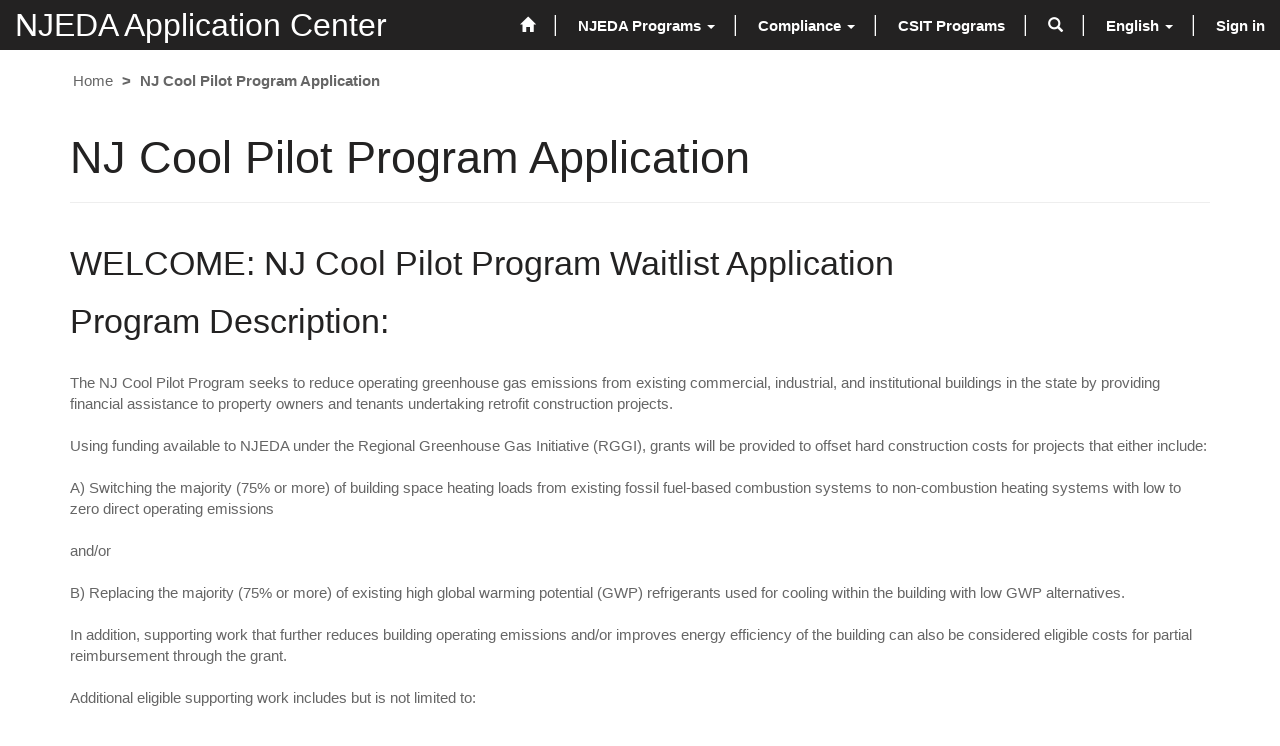

--- FILE ---
content_type: text/html; charset=utf-8
request_url: https://programs.njeda.com/en-US/njcoolpilot/
body_size: 65229
content:



<!DOCTYPE html>
<html lang="en-US" data-lang="en-US" crm-lang="en-US" dir="ltr" crm-lcid="1033"
	same-site-mode="None">
<head>
		
		<meta charset="utf-8" /><meta name="viewport" content="width=device-width,&#32;initial-scale=1.0" /><meta http-equiv="X-UA-Compatible" content="IE=edge" />
		<script type="text/javascript" >
				
        </script>
	<title>
	
		NJ Cool Pilot Program Application
		&nbsp;· Custom Portal
</title>
		
		<script src="/_portal/d78574f9-20c3-4dcc-8d8d-85cf5b7ac141/Resources/ResourceManager?lang=en-US"></script>
	
	<script type="text/javascript">
        // Refresh all powerBI Iframes on Login in one Iframe
        window.addEventListener('message', function (event) {
            if (event && event.data && event.data == 'refreshPowerBI') {
                $("iframe.powerbi").each(function () {
                    this.src = this.src;
                });
            }
        });

        // Fix for incorrect viewport width setting in IE 10 on Windows Phone 8.
        if (navigator.userAgent.match(/IEMobile\/10\.0/)) {
            var msViewportStyle = document.createElement("style");
            msViewportStyle.appendChild(document.createTextNode("@-ms-viewport{width:auto!important}"));
            document.getElementsByTagName("head")[0].appendChild(msViewportStyle);
        }
    </script>
		
	
		
		<link href="/bootstrap.min.css?1618609385000" rel="stylesheet" />

		<link href="https://gov.content.powerapps.us/resource/powerappsportal/dist/font-awesome.bundle-3d8a58a48f.css" onerror="javascript:&#32;var&#32;target&#32;=&#32;event.target;&#32;var&#32;link&#32;=&#32;document.createElement(&#39;link&#39;);&#32;link.crossOrigin&#32;=&#32;target.crossOrigin;&#32;link.href&#32;=&#32;&#39;/dist/font-awesome.bundle-3d8a58a48f.css&#39;;&#32;link.rel&#32;=&#32;&#39;stylesheet&#39;;&#32;target.insertAdjacentElement(&#39;afterend&#39;,link);" rel="stylesheet" />

				<link href="https://gov.content.powerapps.us/resource/powerappsportal/dist/preform.bundle-c7915b3e06.css" onerror="javascript:&#32;var&#32;target&#32;=&#32;event.target;&#32;var&#32;link&#32;=&#32;document.createElement(&#39;link&#39;);&#32;link.crossOrigin&#32;=&#32;target.crossOrigin;&#32;link.href&#32;=&#32;&#39;/dist/preform.bundle-c7915b3e06.css&#39;;&#32;link.rel&#32;=&#32;&#39;stylesheet&#39;;&#32;target.insertAdjacentElement(&#39;afterend&#39;,link);" rel="stylesheet" />


		
			


		
		<link href="/theme.css?1618609386000" rel="stylesheet" />

		
		
		
		
		
	
		
		<link href="https://gov.content.powerapps.us/resource/powerappsportal/dist/pwa-style.bundle-55718a4c0d.css" onerror="javascript:&#32;var&#32;target&#32;=&#32;event.target;&#32;var&#32;link&#32;=&#32;document.createElement(&#39;link&#39;);&#32;link.crossOrigin&#32;=&#32;target.crossOrigin;&#32;link.href&#32;=&#32;&#39;/dist/pwa-style.bundle-55718a4c0d.css&#39;;&#32;link.rel&#32;=&#32;&#39;stylesheet&#39;;&#32;target.insertAdjacentElement(&#39;afterend&#39;,link);" rel="stylesheet" />

		</head>
<body data-sitemap-state="/njcoolpilot/:/"
	data-dateformat="MM/dd/yyyy"
	data-timeformat="h:mm tt"
	data-datetimeformat="MM/dd/yyyy h:mm tt"
	data-app-path="/"
	data-ckeditor-basepath="/js/BaseHtmlContentDesigner/Libs/msdyncrm_/libs/ckeditor/"
	data-case-deflection-url="/_services/search/d78574f9-20c3-4dcc-8d8d-85cf5b7ac141">


	
		<link href="https://gov.content.powerapps.us/resource/powerappsportal/dist/pcf-style.bundle-373a0f4982.css" onerror="javascript:&#32;var&#32;target&#32;=&#32;event.target;&#32;var&#32;link&#32;=&#32;document.createElement(&#39;link&#39;);&#32;link.crossOrigin&#32;=&#32;target.crossOrigin;&#32;link.href&#32;=&#32;&#39;/dist/pcf-style.bundle-373a0f4982.css&#39;;&#32;link.rel&#32;=&#32;&#39;stylesheet&#39;;&#32;target.insertAdjacentElement(&#39;afterend&#39;,link);" rel="stylesheet" />

			
	
		

	<div id="offlineNotificationBar" class="displayNone">
		<img alt="web" id="web" onerror="javascript:&#32;var&#32;target&#32;=&#32;event.target;&#32;var&#32;img&#32;=&#32;document.createElement(&#39;img&#39;);&#32;img.src&#32;=&#32;&#39;/css/images/web.png&#39;;&#32;img.alt&#32;=&#32;&#39;web&#39;;&#32;img.id&#32;=&#32;&#39;web&#39;&#32;;&#32;target.insertAdjacentElement(&#39;afterend&#39;,img);&#32;target.remove();" src="https://gov.content.powerapps.us/resource/powerappsportal/img/web.png" />
		<div id="message">You&#8217;re offline. This is a read only version of the page.</div>
		<div id="close" onclick="this.parentElement.style.display='none';"><img alt="close" onerror="javascript:&#32;var&#32;target&#32;=&#32;event.target;&#32;var&#32;img&#32;=&#32;document.createElement(&#39;img&#39;);&#32;img.src&#32;=&#32;&#39;/css/images/close.png&#39;;&#32;img.alt&#32;=&#32;&#39;close&#39;;&#32;img.id&#32;=&#32;&#39;&#39;&#32;;&#32;target.insertAdjacentElement(&#39;afterend&#39;,img);&#32;target.remove();" src="https://gov.content.powerapps.us/resource/powerappsportal/img/close.png" /></div>
	</div>

	

	<script type="text/javascript">
        window.DisableCkEditor = window.DisableCkEditor || {};
		DisableCkEditor.Value = 'False';
    </script>

	<script type="text/javascript">
        var enableOmniChannelWidgetWithSiteCopilot = 'False';
        if (enableOmniChannelWidgetWithSiteCopilot === "True" || enableOmniChannelWidgetWithSiteCopilot === "true") {
            const authUrl = window.location.origin + "/_services/auth/portalusertoken";
            const fetchWithRetries = async (url, options, retries) => {
                try {
                    const authResponse = await fetch(url, options);
                    const token = await authResponse.text();
                    sessionStorage['c2Token'] = token;
                } catch (err) {
                    if (retries === 1) throw err;
                    return await fetchWithRetries(url, options, retries - 1);
                }
            };
            fetchWithRetries(authUrl, { method: "POST" }, 4);
        }
    </script>

	<script type="text/javascript">
		var isPvaBotAuthenticated = sessionStorage['isPvaBotAuthenticated'];
		var isPortalUserLoggedIn = 'False';

        if ((isPvaBotAuthenticated != null || isPvaBotAuthenticated != undefined) && isPvaBotAuthenticated != isPortalUserLoggedIn) {
			sessionStorage['triggerPvaBotSignOut'] = true;
			sessionStorage.removeItem('c2Token');
            sessionStorage.removeItem('directLinetoken');
            sessionStorage.removeItem('conversation_Id');

			sessionStorage.removeItem('bot_c2Token');
			sessionStorage.removeItem('botdirectLinetoken');
            sessionStorage.removeItem('botconversation_Id');
		}
		sessionStorage['isPvaBotAuthenticated'] = isPortalUserLoggedIn;
    </script>

	<script type="text/javascript">
		window["CSPSettings"] = window["CSPSettings"] || {};
		window["CSPSettings"].nonce = '';
        window["FabricConfig"] = window["FabricConfig"] || {};
        window["FabricConfig"].mergeStyles = window["FabricConfig"].mergeStyles || {};
		window["FabricConfig"].mergeStyles.cspSettings = window["CSPSettings"];
        window["Microsoft"] = window["Microsoft"] || {};
		window["Microsoft"].Dynamic365 = {
			Portal: {
				
				User: {
					userName: '',
					firstName: '',
					lastName: '',
					email: '',
					contactId: '',
					userRoles: [],
				},
				
				version: '9.7.9.55',
				type: 'StarterPortal',
				id: '179ea093-86f6-4137-b54c-b258c439552f', 
				geo: 'GCC2', 
				tenant: 'def9b6fa-3598-4b48-bb72-0bc384032ea3', 
				correlationId: '1946f57f-fae6-43c8-9fd2-496f95f14816',
                orgEnvironmentId: '42e76748-3203-45f3-a25e-f1b4f5942039',
                orgId: 'c1bb2bfb-2ee0-42cd-8b41-521bdfe15bca',
                portalProductionOrTrialType: 'Production',
                isTelemetryEnabled: 'True',
                InstrumentationSettings: {
                    instrumentationKey: '47d84c9b995341e19219d73ab0c6bcd2-e951660d-d17d-4de3-83c3-6a766bd23de8-7007',
                    collectorEndpoint: 'https://tb.events.data.microsoft.com/OneCollector/1.0/'
                },
                timerProfileForBatching: 'NEAR_REAL_TIME',
                activeLanguages: ["es-ES","en-US"],
                isClientApiEnabled: 'True'
            }
        };

		window["Microsoft"].Dynamic365.Portal.onPagesClientApiReady = (callback) => {
			return new Promise((resolve, reject) => {
				let isComplete = false;
				let timeoutId;
				const timeoutInterval = 10000;
		
				function handleReady() {
					if (!isComplete && window.$pages) {
						isComplete = true;
						clearTimeout(timeoutId);
						try {
							if (typeof callback === "function") {
								callback(window.$pages);
							}
						} catch (e) {
							console.error("onPagesClientApiReady callback error:", e);
						}
						resolve(window.$pages); // should we reject if callback throws an error
					}
				}
		
				if (window.$pages) {
					handleReady();
					return;
				}
		
				function sdkListener() {
					handleReady();
					window.removeEventListener('pagesSDKInitialized', sdkListener);
				}
		
				window.addEventListener('pagesSDKInitialized', sdkListener);
		
				timeoutId = setTimeout(() => {
					if (!isComplete) {
						window.removeEventListener('pagesSDKInitialized', sdkListener);
						if (window.$pages) {
							handleReady();
						} else {
							isComplete = true;
							reject(new Error('window.$pages not available.'));
						}
					}
				}, timeoutInterval);
			});
		};

        // Mark request not cacheable if Dynamics365PortalAnalytics cookie is being refreshed by the server or if the cookie in request header is invalid
		

        // For client side telemetry intializing Dynamics365PortalAnalytics cookie object
		
        window["Microsoft"].Dynamic365.Portal.dynamics365PortalAnalytics = '1OyFHk-7gzh_V50n83k_Kz-jksa8wij9-V8fnR3f9PtOPg9ffnzBQxYngnLKBIGcbaZt1nkysjrcOdMBFRPSG7SobUUxawar6sut38kYvJ-4eJNiQLxAaMoxa21e6dgC8y1cq7N-AhYDnoA84Dv2rw2'; // CodeQL [SM00430] False Positive: only alphanumeric chars allowed, for non-alphanumeric char it will return INVALID_CHARACTERS_IN_COOKIE 
		

	</script>
	
	<script type="text/javascript">

		
    </script>

	
		<script type="text/javascript">

    // Do not put this block inside window.onload function

    console.log("Crowe Script Loader", (new Date()));

    Crowe = window.hasOwnProperty("Crowe") ? Crowe : { };

    Crowe.BrowserCheck = function () {
        var ua = navigator.userAgent,
                    tem,
                    M = ua.match(
                            /(opera|chrome|safari|firefox|msie|trident(?=\/))\/?\s*(\d+)/i
                        ) || [];

            if (/trident/i.test(M[1])) {
                tem = /\brv[ :]+(\d+)/g.exec(ua) || [];
                return { name: "IE", version: tem[1] || "" };
            }

            if (M[1] === "Chrome") {
                tem = ua.match(/\b(OPR|Edge)\/(\d+)/);
                if (tem != null) {
                    return { name: tem[1].replace("OPR", "Opera"), version: tem[2] };
                }
            }

            M = M[2] ? [M[1], M[2]] : [navigator.appName, navigator.appVersion, "-?"];

            if ((tem = ua.match(/version\/(\d+)/i)) != null) {
                M.splice(1, 1, tem[1]);
            }

            return { name: M[0], version: parseInt(M[1]) };
    };

    Crowe.Wait = function(isWait) {
        if (!isWait) {
            var overlay = document.getElementById("croweOverlay");
            if (!overlay) return;
            $(overlay).fadeOut();
            overlay.remove();
            return;
        }


        var body = document.getElementsByTagName("body")[0];
        var overlay = document.createElement("div");
        overlay.id = "croweOverlay";

        var style = document.createElement("style");
        var styleText = document.createTextNode(".overlay {box - shadow: 0px 0px 1em black;border: 1px solid #D6D6D6;background-color: grey;z-index:1000 !important; height: 100%;width: 100%;position: fixed;top: 0;left: 0;opacity: 0.5;} .overlay-content {z - index:1030 !important;border: 1px #ddd solid; background-color: #fff; position: fixed;top: 40%;left:40%;text-align: center;padding: 40px 60px 40px 60px;}");

        style.appendChild(styleText);

        overlay.appendChild(style);

        var divOverlay = document.createElement("div");
        divOverlay.classList.add("overlay");
        overlay.appendChild(divOverlay);

        var divContent = document.createElement("div");

        var divOverlayContent = document.createElement("div");
        divOverlayContent.style.zIndex = 1010;
        divOverlayContent.classList.add("overlay-content");
        var pleaseWait = document.createTextNode("Please Wait...");
        divOverlayContent.appendChild(pleaseWait);
        divContent.appendChild(divOverlayContent);
        overlay.appendChild(divContent);
        body.appendChild(overlay);
    };

    Crowe.IeLoadScrips = function(scripts, deferred) {

        var scriptCount = scripts.length;
        var getScript = function(source) {
            var scriptDeferred = new $.Deferred();
            var script = document.createElement('script');
            var prior = document.getElementsByTagName('script')[0];
            script.async = 1;

            script.onload = script.onreadystatechange = function( _, isAbort ) {

                if(isAbort || !script.readyState || /loaded|complete/.test(script.readyState) ) {
                    script.onload = script.onreadystatechange = null;
                    script = undefined;
                     if(!isAbort) { 
                        setTimeout(scriptDeferred.resolve, 0);
                     }
                }
            };

            script.src = source;
            prior.parentNode.insertBefore(script, prior);
            return scriptDeferred.promise();
        };


        var deferreds = [];
        console.log("Crowe Script IE Loader Starting Getting Scripts", (new Date()));

        
        scripts.map(function(script) {
            var sc = getScript("/webresources/" + script + ".js");
            deferreds.push(sc);
        });

        $.when.apply($, deferreds).done(function() {
            Crowe.Wait(false);
            console.log("Crowe Script IE Loader Done Gettings Scripts", (new Date()));
            deferred.resolve();
        });

    };


    Crowe.NonIeLoadScripts = function(scripts, deferred) {

        $.cachedScript = function(url, options) {

            // Allow user to set any option except for dataType, cache, and url
            options = $.extend(options || {},
                {
                    dataType: "script",
                    cache: false,
                    url: url
                });

            // Use $.ajax() since it is more flexible than $.getScript
            // Return the jqXHR object so we can chain callbacks
            return $.ajax(options);
        };

       

        var deferreds = [];
        console.log("Crowe Script Loader Starting Getting Scripts", (new Date()));

        scripts.map(function(script) {
            var sc = $.cachedScript("/webresources/" + script + ".js");
            deferreds.push(sc);
        });

        $.when.apply($, deferreds).done(function() {
            Crowe.Wait(false);
            console.log("Crowe Script Loader Done Gettings Scripts", (new Date()));
            deferred.resolve();
        });

       

    };


    Crowe.LoadScripts = function(scripts) {
        var deferred = new $.Deferred();
        var browser = Crowe.BrowserCheck();
        console.log(browser);

        //if (browser.name === "IE") {
        //    Crowe.IeLoadScrips(scripts, deferred);
        //} else {
        //    Crowe.NonIeLoadScripts(scripts, deferred);
        //}        

        Crowe.IeLoadScrips(scripts, deferred);
        return deferred.promise();
    };

    Crowe.LoadScripts2 = function(scripts) {

        $.cachedScript = function (url, options) {

            // Allow user to set any option except for dataType, cache, and url
            options = $.extend(options || {}, {
                dataType: "script",
                cache: false,
                url: url
            });

            // Use $.ajax() since it is more flexible than $.getScript
            // Return the jqXHR object so we can chain callbacks
            return $.ajax(options);
        };

        var deferred = new $.Deferred();

        var deferreds = [];
        console.log("Crowe Script Loader 2 Starting Getting Scripts", (new Date()));

        scripts.map(function(script) {
                var sc = $.cachedScript("/webresources/" + script + ".js");
                deferreds.push(sc);
            });

        $.when.apply($, deferreds).done(function() {
                Crowe.Wait(false);
                console.log("Crowe Script Loader Done Gettings Scripts2", (new Date()));
                deferred.resolve();
         });

        return deferred.promise();

    };

    Crowe.LoadJson = function (filename) {
        var deferred = new $.Deferred();
        $.getJSON("/webresources/" + filename + ".json", function (data) {
            deferred.resolve(data);
        });

        return deferred.promise();
    };

    if (!String.prototype.includes) {
        String.prototype.includes = function(search, start) {
            'use strict';

            if (search instanceof RegExp) {
                throw TypeError('first argument must not be a RegExp');
            }
            if (start === undefined) { start = 0; }
            return this.indexOf(search, start) !== -1;
        };
    }

    if (!String.prototype.format) {
        String["prototype"].format = function() {
            var args = arguments;
            return this.replace(/{(\d+)}/g,
                function(match, number) {
                    return typeof args[number] !== "undefined" ? args[number] : match;
                });
        };
    }
</script>


<div class="modal fade" id="GeneralModal" tabindex="-1" role="dialog" aria-labelledby="GeneralModal" aria-hidden="true">
    <div class="modal-dialog modal-dialog-centered" role="document">
        <div class="modal-content">
            <div class="modal-header">
                <h5 class="modal-title" id="modalTitle"></h5>
                <button type="button" class="close" data-dismiss="modal" aria-label="Close">
                    <span aria-hidden="true">&times;</span>
                </button>
            </div>
            <div class="modal-body" id="modal_body">
            </div>
            <div class="modal-footer">
                <button type="button" class="btn btn-primary" id="modalButton" data-dismiss="modal"></button>
            </div>
        </div>
    </div>
</div>
<div class="modal fade" id="TwoButtonModal" tabindex="-1" role="dialog" aria-labelledby="TwoButtonModal" aria-hidden="true">
    <div class="modal-dialog modal-dialog-centered" role="document">
        <div class="modal-content">
            <div class="modal-header">
                <h5 class="modal-title" id="twoModalTitle"></h5>
                <button type="button" class="close" data-dismiss="modal" aria-label="Close">
                    <span aria-hidden="true">&times;</span>
                </button>
            </div>
            <div class="modal-body" id="twoModalBody">
            </div>
            <div class="modal-footer">
                <button type="button" class="btn btn-primary" style="float: left;" data-dismiss="modal">Cancel</button>
                <button type="button" class="btn btn-primary" style="float: right;" onclick="nextPage()">Next</button>
            </div>
        </div>
    </div>
</div>
<script>
function nextPage (){
    window.parent.$("#NextButton").trigger("click");
}
</script>



<div class="navbar navbar-inverse navbar-static-top" role="navigation">
    <div class="container-fluid">
        <div class="navbar-header">
            <div class="visible-xs-block">
                <div class="xrm-editable-html&#32;xrm-attribute" data-languageContext="English"><div class="xrm-attribute-value"><div><a class="navbar-brand" href="~/" tabindex="-1" title="Custom Portal">Custom Portal</a></div></div></div>
            </div>
            <div class="visible-sm-block visible-md-block visible-lg-block navbar-brand">
                <div class="xrm-editable-html&#32;xrm-attribute" data-languageContext="English"><div class="xrm-attribute-value"><p><a href="~/" title="Custom Portal" class="homelink">NJEDA Application Center</a></p></div></div>
            </div>
            <button type="button" class="navbar-toggle collapsed" title="Toggle navigation" data-toggle="collapse" data-target="#navbar" aria-expanded="false" onclick="setHeight();">
                <span class="sr-only">Toggle navigation</span>
                <span class="icon-bar"></span>
                <span class="icon-bar"></span>
                <span class="icon-bar"></span>
            </button>
        </div>
        <div id="navbar" class="navbar-collapse collapse">
            
            
            <div class="navbar-right menu-bar " data-weblinks-maxdepth="2">
                <ul class="nav navbar-nav weblinks" role="menubar">
                    
                    
                    
                    
                    

                    <li role="none" class="weblink ">
                        <a role="menuitem"
                           aria-label="Home"
                                                       href="/en-US/"
 title="Home">
                            <span class="fa fa-home" aria-hidden="true"></span>
                        </a>

                        
                    </li>

                    
                    
                    <li class="divider-vertical" aria-hidden="true"></li>
                    
                    
                    
                    

                    <li role="none" class="weblink  dropdown">
                        <a role="menuitem"
                           aria-label="NJEDA Programs"
                                                       href="#" class="dropdown-toggle" data-toggle="dropdown"
 title="NJEDA Programs">
                            NJEDA Programs
                            <span class="caret"></span>
                        </a>

                        
                        <ul class="dropdown-menu" role="menu">
                            
                            <li role="none">
                                <a role="menuitem"
                                   aria-label="NJEDA Programs"
                                   href="/en-US/NJEDAPrograms/"
                                   
                                   
                                   title="NJEDA Programs" >NJEDA Programs</a>
                            </li>
                            <li class="divider"></li>
                            
                            
                            <li role="none">
                                <a role="menuitem"
                                   aria-label="Small Business Liquor License"
                                   href="/en-US/smallBusLiquorLicense/"
                                   
                                   
                                   title="Small Business Liquor License" >
                                    Small Business Liquor License
                                </a>
                            </li>
                            
                            <li role="none">
                                <a role="menuitem"
                                   aria-label="Next New Jersey Program - AI"
                                   href="/en-US/NEXTNJ/"
                                   
                                   
                                   title="Next New Jersey Program - AI" >
                                    Next New Jersey Program - AI
                                </a>
                            </li>
                            
                            <li role="none">
                                <a role="menuitem"
                                   aria-label="Next New Jersey Manufacturing Program"
                                   href="/en-US/NEXTNJManufacturing-List/"
                                   
                                   
                                   title="Next New Jersey Manufacturing Program" >
                                    Next New Jersey Manufacturing Program
                                </a>
                            </li>
                            
                            <li role="none">
                                <a role="menuitem"
                                   aria-label="Cultural and Arts Facilities Expansion (CAFE) Program"
                                   href="/en-US/CAFE/"
                                   
                                   
                                   title="Cultural and Arts Facilities Expansion (CAFE) Program" >
                                    Cultural and Arts Facilities Expansion (CAFE) Program
                                </a>
                            </li>
                            
                            <li role="none">
                                <a role="menuitem"
                                   aria-label="C-PACE Program"
                                   href="/en-US/cpace/"
                                   
                                   
                                   title="C-PACE Program" >
                                    C-PACE Program
                                </a>
                            </li>
                            
                            <li role="none">
                                <a role="menuitem"
                                   aria-label="Angel Investor Tax Credit Program"
                                   href="/en-US/angeltaxcredit_list/"
                                   
                                   
                                   title="Angel Investor Tax Credit Program" >
                                    Angel Investor Tax Credit Program
                                </a>
                            </li>
                            
                            <li role="none">
                                <a role="menuitem"
                                   aria-label="Film Tax Credit Program"
                                   href="/en-US/ftcp-list/"
                                   
                                   
                                   title="Film Tax Credit Program" >
                                    Film Tax Credit Program
                                </a>
                            </li>
                            
                            <li role="none">
                                <a role="menuitem"
                                   aria-label="Digital Media Tax Credit Program"
                                   href="/en-US/digital_media_list/"
                                   
                                   
                                   title="Digital Media Tax Credit Program" >
                                    Digital Media Tax Credit Program
                                </a>
                            </li>
                            
                            <li role="none">
                                <a role="menuitem"
                                   aria-label="Green Workforce Training Grant Challenge"
                                   href="/en-US/greenworkforce/"
                                   
                                   
                                   title="Green Workforce Training Grant Challenge" >
                                    Green Workforce Training Grant Challenge
                                </a>
                            </li>
                            
                            <li role="none">
                                <a role="menuitem"
                                   aria-label="New Jersey Innovation Fellows AI Cohort"
                                   href="/en-US/NJIF/"
                                   
                                   
                                   title="New Jersey Innovation Fellows AI Cohort" >
                                    New Jersey Innovation Fellows AI Cohort
                                </a>
                            </li>
                            
                            <li role="none">
                                <a role="menuitem"
                                   aria-label="Film Tax Credit Studio Partner Program"
                                   href="/en-US/FTCSP-List/"
                                   
                                   
                                   title="Film Tax Credit Studio Partner Program" >
                                    Film Tax Credit Studio Partner Program
                                </a>
                            </li>
                            
                            <li role="none">
                                <a role="menuitem"
                                   aria-label="New Jersey Innovation Fellows Entrepreneur Leader Supplemental AI Cohort"
                                   href="/en-US/NJIFEntrepreneurSupplement/"
                                   
                                   
                                   title="New Jersey Innovation Fellows Entrepreneur Leader Supplemental AI Cohort" >
                                    New Jersey Innovation Fellows Entrepreneur Leader Supplemental AI Cohort
                                </a>
                            </li>
                            
                            <li role="none">
                                <a role="menuitem"
                                   aria-label="New Jersey Innovation Fellows Resubmission AI Cohort"
                                   href="/en-US/NJIF-Resubmission/"
                                   
                                   
                                   title="New Jersey Innovation Fellows Resubmission AI Cohort" >
                                    New Jersey Innovation Fellows Resubmission AI Cohort
                                </a>
                            </li>
                            
                            <li role="none">
                                <a role="menuitem"
                                   aria-label="NJ Cool Pilot Program"
                                   href="/en-US/njcoolpilot/"
                                   
                                   
                                   title="NJ Cool Pilot Program" >
                                    NJ Cool Pilot Program
                                </a>
                            </li>
                            
                            <li role="none">
                                <a role="menuitem"
                                   aria-label="Manufacturing Voucher Program Phase 2"
                                   href=""
                                   
                                   
                                   title="Manufacturing Voucher Program Phase 2" >
                                    Manufacturing Voucher Program Phase 2
                                </a>
                            </li>
                            
                            <li role="none">
                                <a role="menuitem"
                                   aria-label="Emerge Application"
                                   href="/en-US/EmergeList/"
                                   
                                   
                                   title="Emerge Application" >
                                    Emerge Application
                                </a>
                            </li>
                            
                            <li role="none">
                                <a role="menuitem"
                                   aria-label="Aspire Application"
                                   href="/en-US/Aspire/"
                                   
                                   
                                   title="Aspire Application" >
                                    Aspire Application
                                </a>
                            </li>
                            
                            <li role="none">
                                <a role="menuitem"
                                   aria-label="Historic Property Reinvestment Program"
                                   href="/en-US/Hprptc/"
                                   
                                   
                                   title="Historic Property Reinvestment Program" >
                                    Historic Property Reinvestment Program
                                </a>
                            </li>
                            
                            <li role="none">
                                <a role="menuitem"
                                   aria-label="Small Business Improvement Grant"
                                   href="/en-US/ImprovementGrantList/"
                                   
                                   
                                   title="Small Business Improvement Grant" >
                                    Small Business Improvement Grant
                                </a>
                            </li>
                            
                            <li role="none">
                                <a role="menuitem"
                                   aria-label="Small Business Lease Grant Program"
                                   href="/en-US/MainStreetList/"
                                   
                                   
                                   title="Small Business Lease Grant Program" >
                                    Small Business Lease Grant Program
                                </a>
                            </li>
                            
                            <li role="none">
                                <a role="menuitem"
                                   aria-label="Food Desert Tax Credit"
                                   href="/en-US/fdtc/"
                                   
                                   
                                   title="Food Desert Tax Credit" >
                                    Food Desert Tax Credit
                                </a>
                            </li>
                            
                            <li role="none">
                                <a role="menuitem"
                                   aria-label="Small Business Emergency Assistance Loan (Phase 2)"
                                   href="/en-US/Covid-Phase2-List/"
                                   
                                   
                                   title="Small Business Emergency Assistance Loan (Phase 2)" >
                                    Small Business Emergency Assistance Loan (Phase 2)
                                </a>
                            </li>
                            
                            <li role="none">
                                <a role="menuitem"
                                   aria-label="Asset Activation Grant Application"
                                   href="/en-US/AssetActivationGrantList/"
                                   
                                   
                                   title="Asset Activation Grant Application" >
                                    Asset Activation Grant Application
                                </a>
                            </li>
                            
                            <li role="none">
                                <a role="menuitem"
                                   aria-label="Brownfields Redevelopment Incentive Program"
                                   href="/en-US/Brip/"
                                   
                                   
                                   title="Brownfields Redevelopment Incentive Program" >
                                    Brownfields Redevelopment Incentive Program
                                </a>
                            </li>
                            
                            <li role="none">
                                <a role="menuitem"
                                   aria-label="Henri/Ida Business Assistance Grant Program"
                                   href="/en-US/IDAGrantList/"
                                   
                                   
                                   title="Henri/Ida Business Assistance Grant Program" >
                                    Henri/Ida Business Assistance Grant Program
                                </a>
                            </li>
                            
                            <li role="none">
                                <a role="menuitem"
                                   aria-label="COVID Phase 4 Grant Application"
                                   href="/en-US/Covid-Grant4-List/"
                                   
                                   
                                   title="COVID Phase 4 Grant Application" >
                                    COVID Phase 4 Grant Application
                                </a>
                            </li>
                            
                            <li role="none">
                                <a role="menuitem"
                                   aria-label="NJ ZIP Vendor Phase 2 Application"
                                   href="/en-US/NJZipVendor2/"
                                   
                                   
                                   title="NJ ZIP Vendor Phase 2 Application" >
                                    NJ ZIP Vendor Phase 2 Application
                                </a>
                            </li>
                            
                            <li role="none">
                                <a role="menuitem"
                                   aria-label="NJ ZIP 2 Purchaser Part 2 - Applicant List Page"
                                   href="/en-US/NJZIP2GRlist/"
                                   
                                   
                                   title="NJ ZIP 2 Purchaser Part 2 - Applicant List Page" >
                                    NJ ZIP 2 Purchaser Part 2 - Applicant List Page
                                </a>
                            </li>
                            
                            <li role="none">
                                <a role="menuitem"
                                   aria-label="NJ ZIP Purchaser Phase 3 "
                                   href="/en-US/njzippurchaser3-list/"
                                   
                                   
                                   title="NJ ZIP Purchaser Phase 3 " >
                                    NJ ZIP Purchaser Phase 3 
                                </a>
                            </li>
                            
                            <li role="none">
                                <a role="menuitem"
                                   aria-label="NJ ZIP Vendor 3"
                                   href="/en-US/NJZip3VnedorApplications/"
                                   
                                   
                                   title="NJ ZIP Vendor 3" >
                                    NJ ZIP Vendor 3
                                </a>
                            </li>
                            
                            <li role="none">
                                <a role="menuitem"
                                   aria-label="NJ ZIP Vendor Phase 1 Application"
                                   href="/en-US/NJZipVendor/"
                                   
                                   
                                   title="NJ ZIP Vendor Phase 1 Application" >
                                    NJ ZIP Vendor Phase 1 Application
                                </a>
                            </li>
                            
                            <li role="none">
                                <a role="menuitem"
                                   aria-label="NJ ZIP Purchaser Phase 1 Application"
                                   href="/en-US/NjZipApp/"
                                   
                                   
                                   title="NJ ZIP Purchaser Phase 1 Application" >
                                    NJ ZIP Purchaser Phase 1 Application
                                </a>
                            </li>
                            
                            <li role="none">
                                <a role="menuitem"
                                   aria-label="Food Security Planning Grant Application"
                                   href="/en-US/FoodSecurityGrantList/"
                                   
                                   
                                   title="Food Security Planning Grant Application" >
                                    Food Security Planning Grant Application
                                </a>
                            </li>
                            
                            <li role="none">
                                <a role="menuitem"
                                   aria-label="NJ RISE"
                                   href="/en-US/NJRISE/"
                                   
                                   
                                   title="NJ RISE" >
                                    NJ RISE
                                </a>
                            </li>
                            
                            <li role="none">
                                <a role="menuitem"
                                   aria-label="NJ ZEV"
                                   href="/en-US/njzev-list/"
                                   
                                   
                                   title="NJ ZEV" >
                                    NJ ZEV
                                </a>
                            </li>
                            
                            <li role="none">
                                <a role="menuitem"
                                   aria-label="Emerging Developers"
                                   href="/en-US/emergingdevelopers/"
                                   
                                   
                                   title="Emerging Developers" >
                                    Emerging Developers
                                </a>
                            </li>
                            
                            <li role="none">
                                <a role="menuitem"
                                   aria-label="NJ Entrepreneur Support"
                                   href="/en-US/entrepreneursupport_list/"
                                   
                                   
                                   title="NJ Entrepreneur Support" >
                                    NJ Entrepreneur Support
                                </a>
                            </li>
                            
                            <li role="none">
                                <a role="menuitem"
                                   aria-label="NJ Cannabis Business Development (CBD) Application"
                                   href="/en-US/cannabisbdlist/"
                                   
                                   
                                   title="NJ Cannabis Business Development (CBD) Application" >
                                    NJ Cannabis Business Development (CBD) Application
                                </a>
                            </li>
                            
                        </ul>
                        
                    </li>

                    
                    
                    <li class="divider-vertical" aria-hidden="true"></li>
                    
                    
                    
                    

                    <li role="none" class="weblink  dropdown">
                        <a role="menuitem"
                           aria-label="Compliance"
                                                       href="#" class="dropdown-toggle" data-toggle="dropdown"
 title="Compliance">
                            Compliance
                            <span class="caret"></span>
                        </a>

                        
                        <ul class="dropdown-menu" role="menu">
                            
                            
                            <li role="none">
                                <a role="menuitem"
                                   aria-label="Submit Requested Documents"
                                   href="/en-US/submitrequesteddocuments/"
                                   
                                   
                                   title="Submit Requested Documents" >
                                    Submit Requested Documents
                                </a>
                            </li>
                            
                        </ul>
                        
                    </li>

                    
                    
                    <li class="divider-vertical" aria-hidden="true"></li>
                    
                    
                    
                    

                    <li role="none" class="weblink ">
                        <a role="menuitem"
                           aria-label="CSIT Programs"
                                                       href="/en-US/CSITPrograms/"
 title="CSIT Programs">
                            CSIT Programs
                        </a>

                        
                    </li>

                    
                    
                    
                    <li class="divider-vertical" aria-hidden="true"></li>
                    <li class="dropdown" role="none">
                        <a id="search" class="navbar-icon" href="#" data-toggle="dropdown"
                           role="button" aria-haspopup="true" aria-expanded="false"
                           aria-label="Search">
                            <span class="glyphicon glyphicon-search">
                        </a>
                        </a>
                        <ul class="dropdown-menu dropdown-search">
                            <li>
                                





<form method="GET" action="/en-US/search/" role="search" class="form-search">
  <div class="input-group">

    

    <label for="q" class="sr-only">
      Search
    </label>
    <input type="text" class="form-control" id="q" name="q"
        placeholder="Search"
        value=""
        title="Search">
    <div class="input-group-btn">
      <button type="submit" class="btn btn-default"
          title="Search"
          aria-label="Search">
        <span class="fa fa-search" aria-hidden="true"></span>
      </button>
    </div>
  </div>
</form>


                            </li>
                        </ul>
                    </li>
                    
                    <li class="divider-vertical" aria-hidden="true"></li>
                    
                    <li class="dropdown" role="none">
                        <a class="dropdown-toggle" href="#" data-toggle="dropdown" role="menuitem" aria-label="English" aria-haspopup="true" aria-expanded="false" title="English">
                            <span class="drop_language">English</span>
                            <span class="caret"></span>
                        </a>
                        <ul class="dropdown-menu" role="menu">      <li>      <a href="/es-ES/njcoolpilot/" title="español" data-code="es-ES">español</a>    </li>        <li>      <a href="/en-US/njcoolpilot/" title="English" data-code="en-US">English</a>    </li>    </ul>
                    </li>
                    <li class="divider-vertical" aria-hidden="true"></li>
                    
                    
                    <li role="none">
                        <a role="menuitem" aria-label="Sign in" href="/en-US/SignIn?returnUrl=%2Fen-US%2Fnjcoolpilot%2F">
                            Sign in
                        </a>
                    </li>
                    
                </ul>
                
            </div>
            
            <div class="navbar-right hidden-xs">
                <div class="xrm-editable-html&#32;xrm-attribute&#32;no-value" data-languageContext="English"><div class="xrm-attribute-value"></div></div>
            </div>
        </div>
    </div>
</div>

  
  
  
  
  
  

<script type="text/javascript">
         window.onload = function() {
            if(window.navigator.appName == "Microsoft Internet Explorer" || window.navigator.userAgent.indexOf("Trident") > 0){
                var searchElement = document.getElementById("search");
                if (searchElement != null) searchElement.setAttribute("href", "");
            }
          };

          function setHeight(){
           var windowHeight = window.innerHeight - 140;
           var navbar = document.getElementById("navbar");
           if (navbar) {
            navbar.style.maxHeight = windowHeight + "px";
   }
          }

          window.addEventListener('resize', function (event) {
           setHeight();
          });
</script>
<script src="//geoip-js.com/js/apis/geoip2/v2.1/geoip2.js" type="text/javascript"></script>
<style>
    .label-required:after {
        content: " *";
        color: red;
        font-weight: bold;
    }
</style>
	

	<!-- add anti-forgery token-->
	<div id="antiforgerytoken" data-url="/_layout/tokenhtml"></div>

	
			<!-- Client Telemetry init if telemetry enabled-->
			<script onerror="javascript:&#32;var&#32;target&#32;=&#32;event.target;&#32;var&#32;script&#32;=&#32;document.createElement(&#39;script&#39;);&#32;script.crossOrigin&#32;=&#32;target.crossOrigin;&#32;script.src&#32;=&#32;&#39;/dist/client-telemetry.bundle-f9f45b65a6.js&#39;;&#32;script.type&#32;=&#32;&#39;text/javascript&#39;;&#32;target.insertAdjacentElement(&#39;afterend&#39;,script);" src="https://gov.content.powerapps.us/resource/powerappsportal/dist/client-telemetry.bundle-f9f45b65a6.js" type="text/javascript"></script>

		
	
		<!-- Client Telemetry Wrapper init -->
		<script onerror="javascript:&#32;var&#32;target&#32;=&#32;event.target;&#32;var&#32;script&#32;=&#32;document.createElement(&#39;script&#39;);&#32;script.crossOrigin&#32;=&#32;target.crossOrigin;&#32;script.src&#32;=&#32;&#39;/dist/client-telemetry-wrapper.bundle-633e70f51b.js&#39;;&#32;script.type&#32;=&#32;&#39;text/javascript&#39;;&#32;target.insertAdjacentElement(&#39;afterend&#39;,script);" src="https://gov.content.powerapps.us/resource/powerappsportal/dist/client-telemetry-wrapper.bundle-633e70f51b.js" type="text/javascript"></script>

		<script>
			window.clientLogWrapper = new ClientLogWrapper();
		</script>
		<script onerror="javascript:&#32;var&#32;target&#32;=&#32;event.target;&#32;var&#32;script&#32;=&#32;document.createElement(&#39;script&#39;);&#32;script.crossOrigin&#32;=&#32;target.crossOrigin;&#32;script.src&#32;=&#32;&#39;/dist/preform.moment_2_29_4.bundle-4fdd3f639b.js&#39;;&#32;script.type&#32;=&#32;&#39;text/javascript&#39;;&#32;target.insertAdjacentElement(&#39;afterend&#39;,script);" src="https://gov.content.powerapps.us/resource/powerappsportal/dist/preform.moment_2_29_4.bundle-4fdd3f639b.js" type="text/javascript"></script>

		

		<script onerror="javascript:&#32;var&#32;target&#32;=&#32;event.target;&#32;var&#32;script&#32;=&#32;document.createElement(&#39;script&#39;);&#32;script.crossOrigin&#32;=&#32;target.crossOrigin;&#32;script.src&#32;=&#32;&#39;/dist/pcf-dependency.bundle-805a1661b7.js&#39;;&#32;script.type&#32;=&#32;&#39;text/javascript&#39;;&#32;target.insertAdjacentElement(&#39;afterend&#39;,script);" src="https://gov.content.powerapps.us/resource/powerappsportal/dist/pcf-dependency.bundle-805a1661b7.js" type="text/javascript"></script>

							   <script onerror="javascript:&#32;var&#32;target&#32;=&#32;event.target;&#32;var&#32;script&#32;=&#32;document.createElement(&#39;script&#39;);&#32;script.crossOrigin&#32;=&#32;target.crossOrigin;&#32;script.src&#32;=&#32;&#39;/dist/pcf.bundle-b48d7dca38.js&#39;;&#32;script.type&#32;=&#32;&#39;text/javascript&#39;;&#32;target.insertAdjacentElement(&#39;afterend&#39;,script);" src="https://gov.content.powerapps.us/resource/powerappsportal/dist/pcf.bundle-b48d7dca38.js" type="text/javascript"></script>

							   <script onerror="javascript:&#32;var&#32;target&#32;=&#32;event.target;&#32;var&#32;script&#32;=&#32;document.createElement(&#39;script&#39;);&#32;script.crossOrigin&#32;=&#32;target.crossOrigin;&#32;script.src&#32;=&#32;&#39;/dist/pcf-extended.bundle-b0e01b5622.js&#39;;&#32;script.type&#32;=&#32;&#39;text/javascript&#39;;&#32;target.insertAdjacentElement(&#39;afterend&#39;,script);" src="https://gov.content.powerapps.us/resource/powerappsportal/dist/pcf-extended.bundle-b0e01b5622.js" type="text/javascript"></script>

						
	<div class="container">  <div class="page-heading">          <ul class="breadcrumb">  <li>  <a href="/" title="Home">Home</a> </li>  <li class="active">NJ Cool Pilot Program Application</li></ul>          <div class="page-header"> <h1>NJ Cool Pilot Program Application</h1></div>   </div> <div class="row">  <div class="col-md-12">   
  <div class="page-copy">
 <div class="xrm-editable-html&#32;xrm-attribute"><div class="xrm-attribute-value"><h2>WELCOME: NJ Cool Pilot Program Waitlist Application</h2>

<p></p>

<h2>Program Description:</h2>

<p>
  <br>The NJ Cool Pilot Program seeks to reduce operating greenhouse gas emissions from existing commercial, industrial, and institutional buildings in the state by providing financial assistance to property owners and tenants undertaking retrofit construction
  projects.
  <br>
  <br>Using funding available to NJEDA under the Regional Greenhouse Gas Initiative (RGGI), grants will be provided to offset hard construction costs for projects that either include:
  <br>
  <br>A) Switching the majority (75% or more) of building space heating loads from existing fossil fuel-based combustion systems to non-combustion heating systems with&nbsp;low to zero direct operating emissions
  <br>
  <br>and/or
  <br>
  <br>B) Replacing the majority (75% or more) of existing high global warming potential (GWP) refrigerants used for cooling within the building with low GWP alternatives.
  <br>
  <br>In addition, supporting work that further reduces building operating emissions and/or improves energy efficiency of the building can also be considered eligible costs for partial reimbursement through the grant.
  <br>
  <br>Additional eligible supporting work includes but is not limited to:</p>

<ul style="list-style-type:disc;">
  <li>Installing on-site renewable energy generation and/or storage systems</li>
  <li>Upgrading building electric service and/or electric panels</li>
  <li>Replacing gas powered appliances (ex: hot water heaters, clothes dryers, kitchen equipment) with electric alternatives</li>
  <li>Installing building management systems or energy load controls</li>
  <li>Conducting weatherization or building envelope (ex: façade, doors, windows, insulation) upgrades</li>
  <li>Installing heat recovery equipment</li>
  <li>Replacing lighting with more efficient equipment and/or controls</li>
</ul>

<p>Grant awards will cover 50% of eligible project costs up to a maximum award of $1,000,000 per project (with a minimum award amount of $50,000 per project). Awards will be disbursed to applicants via reimbursement for actual project expenses in two occurrences:
  when approximately half of eligible hard construction costs are incurred by the applicant and when projects are fully completed.
  <br>
  <br>Applications will be accepted on a rolling, first-come first-served basis. Grant awards will be calculated based on the quoted costs of the eligible project scope submitted by the Applicant. The Program will not provide reimbursement for costs already
  incurred prior to application approval.
  <br>&nbsp;
</p>

<h2>Eligibility Information/Instructions:</h2>

<p>
  <br>For the initial pilot, proposed projects must be located in commercial, industrial, and institutional building spaces within the municipalities of Newark, Edison, Atlantic City, and all designated Overburdened Communities or formally designated Adjacent
  Communities per the State's Environmental Justice Law.</p>

<p>For the purposes of the pilot, eligible buildings are defined as buildings within the occupancy classes M, A-2, or B as well as buildings within a select list of Property classes, as defined by N.J.A.C. 18:12-2.2. The Property classes that are eligible
  for this pilot program are Class 4A, 4B, 15A, 15B, 15C, 15D, 15E, and 15F.</p>

<p>
  <br>Applications must include a projection of greenhouse gas emissions reductions achieved via the construction. Projections are to be calculated by a qualified professional per guidance provided.
  <br>
  <br>Prior to formal notice of the maximum potential grant award and project commencement, the Applicant must provide proof of funding to NJEDA for estimated project costs plus an additional 15% of overall project costs as contingency to allow for potential
  cost overruns that may arise during construction. NJEDA grant awards will not be adjusted following notice of application approval and the Applicant will be responsible for any additional or unexpected project costs, even if cost increases are related
  to the eligible project scope.</p>

<p><b>Prevailing Wage, Affirmative Action, Contractor Registration</b>
</p>

<p>Please be aware that construction activities under the NJ Cool Pilot Program are subject to New Jersey Contractor Registration, prevailing wage, and affirmative action requirements.</p>

<p>Projects utilizing financial assistance for construction related costs that total $2,000 or more are subject to&nbsp;state prevailing wage requirements. During the eligibility period, each worker shall be paid not less than the prevailing wage rate&nbsp;for
  the worker’s craft or trade, as determined by the Commissioner of the Department of Labor&nbsp;and Workforce Development pursuant to P.L. 1963, c. 150 (N.J.S.A. 34:11-56.25 et seq.) and P.L.2005, c. 379 (N.J.S.A. 34:11-56.58 et seq.).</p>

<p>Effective April 1, 2020, contractors and subcontractors for construction contracts that require&nbsp;payment of prevailing wage must provide proof of registration under the Public Works&nbsp;Contractor Registration Act (N.J.S.A. 34:11-56.48 et seq.) The
  Act does not require proof of&nbsp;registration for such contracts that were awarded prior to April 1, 2020. Information regarding&nbsp;this Act can be found on the NJ Department of Labor’s Website.</p>

<p>For projects receiving financial assistance, any contractor or subcontractor hired for construction work and having a total company workforce of four (4) or more employees must provide documentation demonstrating their good faith efforts to employ minority
  and women workers in each construction trade. This effort should be consistent with the applicable county employment goals established in accordance with N.J.A.C. 17:27-7.2 and align with the affirmative action requirements outlined in N.J.A.C. 19:30-3.5.</p>

<p>If you have any questions about these requirements, please contact&nbsp;the NJ Cool Project team at&nbsp;<a href="mailto:njcool@njeda.gov">njcool@njeda.gov</a>&nbsp;before submitting this application. By submitting an application, you are agreeing to
  the following statements:</p>

<h2>Language Assistance:</h2>

<p>
  <br>ATENCIÓN: si habla español, los servicios de asistencia lingüística, gratuitos, están disponibles para usted enviando un correo electrónico a <a href="mailto:languagehelp@njeda.gov">languagehelp@njeda.gov</a>.
  <br>
  <br>
  <a href="mailto:languagehelp@njeda.gov">languagehelp@njeda.gov</a> تنبيه: إذا كنت تتحدث اللغة العربية، فإن خدمات المساعدة اللغوية مجانية متاحة لك عبر إرسال بريد إلكتروني إلى
  <br>
  <br>注意：如果您說粵語，可以透過傳送電子郵件至 <a href="mailto:languagehelp@njeda.gov">languagehelp@njeda.gov</a> 免費獲取語言協助服務。
  <br>
  <br>注意：如果您说普通语，可以通过发送电子邮件至 <a href="mailto:languagehelp@njeda.gov">languagehelp@njeda.gov</a> 免费获取语言协助服务。
  <br>
  <br>ધ્યાન આપો: જો તમે ગુજરાતી બોલતા હોય તો, તમારા માટે <a href="mailto:languagehelp@njeda.gov">languagehelp@njeda.gov</a> પર ઈ-મેઈલ કરવાથી ભાષા સહાય સેવાઓ મફતામાં ઉપલબ્ધ છે.
  <br>
  <br>ध्यान दें: यदि आप हिंदी बोलते हैं, तो <a href="mailto:languagehelp@njeda.gov">languagehelp@njeda.gov</a> पर ईमेल द्वारा, आप के लिए नि:शुल्क भाषा सहायता सेवाएं उपलब्ध हैं।
  <br>
  <br>ATTENZIONE: se parla italiano, può usufruire gratuitamente di servizi di assistenza linguistica scrivendo all’indirizzo <a href="mailto:languagehelp@njeda.gov">languagehelp@njeda.gov</a>
  <br>
  <br>알림: 한국어를 사용하시는 경우, 언어 지원 서비스가 무료로 이메일 <a href="mailto:languagehelp@njeda.gov">languagehelp@njeda.gov</a> 을 통해 제공됩니다.
  <br>
  <br>UWAGA: Jeśli mówisz po polsku, możesz uzyskać pomoc tłumacza bezpłatnie wysyłając e-mail pod adres <a href="mailto:languagehelp@njeda.gov">languagehelp@njeda.gov</a>.
  <br>
  <br>ATENÇÃO: se você falar português, oferecemos serviços de apoio de idioma gratuitos. Envie um e-mail para <a href="mailto:languagehelp@njeda.gov">languagehelp@njeda.gov</a>.
  <br>
  <br>ATTENTION: Kung nagsasalita ka ng Tagalog, magagamit mo ang libreng mga serbisyong tulong sa wika sa pamamagitan ng pag-email sa <a href="mailto:languagehelp@njeda.gov">languagehelp@njeda.gov</a>.</p>


</div></div>
</div>

  
  
    


	<div class="entitylist">
	
		




<div class="entity-grid entitylist" data-id = "1769177675199.83" data-column-width-style="Percent" data-defer-loading="false" data-enable-actions="true" data-get-url="/_services/entity-grid-data.json/d78574f9-20c3-4dcc-8d8d-85cf5b7ac141" data-get-ai-insights-url="/_services/entity-grid-ai-summary.json/d78574f9-20c3-4dcc-8d8d-85cf5b7ac141" data-update-url="/_services/entity-grid-update-entity/d78574f9-20c3-4dcc-8d8d-85cf5b7ac141" data-grid-class="table-striped" data-select-mode="None" data-selected-view="3367bd03-08af-ee11-a569-001dd806513c" data-view-layouts='[base64]' data-user-isauthenticated="false" data-user-parent-account-name="" data-mobile-view-enabled="true" data-ai-insights-enabled = "false" data-enable-streaming="false" data-ai-insights-expanded = "false" data-is-nl-search-enabled= "false" data-ai-insights-position = "" data-nl-search-filter=""></>	
	
	
	<div class="view-grid"></div>
	<div class="view-empty message">
		
		There are no records to display.
		
	</div>
	<div class="view-empty-maker message">
		To see records displayed here, choose preview.
	</div>
	<div class="view-access-denied message">
		
		<div class="alert alert-block alert-danger">You don&#39;t have permissions to view these records.</div>
		
	</div>
	<div class="view-error message">
		
		<div class="alert alert-block alert-danger">Error completing request. <span class='details'></span></div>
		
	</div>
	<div class="view-loading message text-center">
		
		<span class='fa fa-spinner fa-spin' aria-hidden='true'></span> Loading...
		
	</div>
	<div class="view-pagination" data-current-page="1" data-pages="1" data-pagesize=""></div>
	<div aria-hidden="true" class="modal fade modal-form modal-form-insert" role="dialog" tabindex="-1">
		<div class="modal-dialog modal-lg">
			<div class="modal-content">
				<div class="modal-header">
					<button class="close" data-dismiss="modal" type="button"><span aria-hidden="true">&times;</span><span class="sr-only">Close</span></button>
					<h4 class="modal-title"><span class='fa fa-pencil-square-o' aria-hidden='true'></span> Create</h4>
				</div>
				<div class="modal-body">
					<div class="form-loading">
						
						<span class='fa fa-spinner fa-spin fa-4x' aria-hidden='true'></span>
						
					</div>
					<iframe data-page="/_portal/modal-form-template-path/d78574f9-20c3-4dcc-8d8d-85cf5b7ac141" src="about:blank"></iframe>
				</div>
			</div>
		</div>
	</div>
	<div aria-hidden="true" class="modal fade modal-form modal-form-edit" role="dialog" tabindex="-1">
		<div class="modal-dialog modal-lg">
			<div class="modal-content">
				<div class="modal-header">
					<button class="close" data-dismiss="modal" type="button"><span aria-hidden="true">&times;</span><span class="sr-only">Close</span></button>
					<h4 class="modal-title"><span class='fa fa-edit' aria-hidden='true'></span> Edit</h4>
				</div>
				<div class="modal-body">
					<div class="form-loading">
						
						<span class='fa fa-spinner fa-spin fa-4x' aria-hidden='true'></span>
						
					</div>
					<iframe data-page="/_portal/modal-form-template-path/d78574f9-20c3-4dcc-8d8d-85cf5b7ac141" src="about:blank"></iframe>
				</div>
			</div>
		</div>
	</div>
	<div aria-hidden="true" class="modal fade modal-form modal-form-details" role="dialog" tabindex="-1" aria-labelledby="modalTitleID_acc1b757-77ae-ee11-a569-001dd80874e6">
		<div class="modal-dialog modal-lg">
			<div class="modal-content">
				<div class="modal-header">
					<button class="close" data-dismiss="modal" type="button"><span aria-hidden="true">&times;</span><span class="sr-only">Close</span></button>
					<h4 id="modalTitleID_acc1b757-77ae-ee11-a569-001dd80874e6" class="modal-title"><span class='fa fa-info-circle' aria-hidden='true'></span> View details</h4>
				</div>
				<div class="modal-body">
					<div class="form-loading">
						
						<span class='fa fa-spinner fa-spin fa-4x' aria-hidden='true'></span>
						
					</div>
					<iframe aria-hidden="true" data-page="/_portal/modal-form-template-path/d78574f9-20c3-4dcc-8d8d-85cf5b7ac141" src="about:blank"></iframe>
				</div>
			</div>
		</div>
	</div>
	<div aria-hidden="true" class="modal fade modal-delete" role="dialog" tabindex="-1" aria-label=Delete>
		<div class="modal-dialog ">
			<div class="modal-content">
				<div class="modal-header">
					<button class="close" data-dismiss="modal" type="button"><span aria-hidden="true">&times;</span><span class="sr-only">Close</span></button>
					<h4 class="modal-title"><span class='fa fa-trash-o' aria-hidden='true'></span> Delete</h4>
				</div>
				<div class="modal-body">
					
					
					
				</div>
				<div class="modal-footer"><button class="primary btn btn-primary" type="button">Delete</button><button class="cancel btn btn-default" data-dismiss="modal" type="button">Cancel</button></div>
			</div>
		</div>
	</div>
	<div aria-hidden="true" class="modal fade modal-error" role="dialog" tabindex="-1">
		<div class="modal-dialog ">
			<div class="modal-content">
				<div class="modal-header">
					<button class="close" data-dismiss="modal" type="button"><span aria-hidden="true">&times;</span><span class="sr-only">Close</span></button>
					<h4 class="modal-title"><span class='fa fa-exclamation-triangle' aria-hidden='true'></span> Error</h4>
				</div>
				<div class="modal-body">
					
					<p>We're sorry, an error has occurred.</p>
					
				</div>
				<div class="modal-footer"><button class="cancel btn btn-default" data-dismiss="modal" type="button">Close</button></div>
			</div>
		</div>
	</div>
	<div aria-hidden="true" class="modal fade modal-form modal-form-createrecord" role="dialog" tabindex="-1">
		<div class="modal-dialog modal-lg">
			<div class="modal-content">
				<div class="modal-header">
					<button class="close" data-dismiss="modal" type="button"><span aria-hidden="true">&times;</span><span class="sr-only">Close</span></button>
					<h4 class="modal-title">
						
							<span class='fa fa-plus-circle' aria-hidden='true'></span> Create related record
						
					</h4>
				</div>
				<div class="modal-body">
					<div class="form-loading">
						
							<span class='fa fa-spinner fa-spin fa-4x' aria-hidden='true'></span>
						
					</div>
					<iframe data-page="/_portal/modal-form-template-path/d78574f9-20c3-4dcc-8d8d-85cf5b7ac141" src="about:blank"></iframe>
				</div>
			</div>
		</div>
	</div>
	<div aria-hidden="true" class="modal fade modal-run-workflow " role="dialog" tabindex="-1">
		<div class="modal-dialog ">
			<div class="modal-content">
				<div class="modal-header">
					<button class="close" data-dismiss="modal" type="button"><span aria-hidden="true">&times;</span><span class="sr-only">Close</span></button>
					<h4 class="modal-title "> Run workflow</h4>
				</div>
				<div class="modal-body">
					
					&lt;p&gt;Are you sure you want to run this workflow?&lt;/p&gt;
					
				</div>
				<div class="modal-footer"><button class="primary btn btn-primary " type="button">Run workflow</button><button class="cancel btn btn-default " data-dismiss="modal" type="button">Cancel</button></div>
			</div>
		</div>
	</div>
	<div aria-hidden="true" class="modal fade modal-deactivate" role="dialog" tabindex="-1">
		<div class="modal-dialog ">
			<div class="modal-content">
				<div class="modal-header">
					<button class="close" data-dismiss="modal" type="button"><span aria-hidden="true">&times;</span><span class="sr-only">Close</span></button>
					<h4 class="modal-title"> Deactivate</h4>
				</div>
				<div class="modal-body">
					
					
					
				</div>
				<div class="modal-footer"><button class="primary btn btn-primary" type="button">Deactivate</button><button class="cancel btn btn-default" data-dismiss="modal" type="button">Cancel</button></div>
			</div>
		</div>
	</div>
	<div aria-hidden="true" class="modal fade modal-activate" role="dialog" tabindex="-1">
		<div class="modal-dialog ">
			<div class="modal-content">
				<div class="modal-header">
					<button class="close" data-dismiss="modal" type="button"><span aria-hidden="true">&times;</span><span class="sr-only">Close</span></button>
					<h4 class="modal-title"> Activate</h4>
				</div>
				<div class="modal-body">
					
					
					
				</div>
				<div class="modal-footer"><button class="primary btn btn-primary" type="button">Activate</button><button class="cancel btn btn-default" data-dismiss="modal" type="button">Cancel</button></div>
			</div>
		</div>
	</div>
	<div aria-hidden="true" aria-label="Resolve case" class="modal fade modal-resolvecase  " data-backdrop="static" role="dialog" tabindex="-1">
		<div class="modal-dialog  ">
		    <div class="modal-content">
		        <div class="modal-header">
					<button class="form-close" data-dismiss="modal"  tabindex="0" type="button">
						<span aria-hidden="true">&times;</span><span class="sr-only">Close</span>
					</button>
					<h4 class="modal-title "> Resolve case</h4>
		        </div>
				<div class="form-horizontal modal-body">
		            <div class="form-group">
		                <label class="required control-label col-sm-3">
							
							
							
						</label>
		                <div class="col-sm-9">
		                    <input aria-required="true" class="resolution-input required form-control" type="text"
							aria-label="">
		                </div>
		            </div>
		            <div class="form-group">
		                <label class="required control-label col-sm-3">
							
							
							
		                </label>
		                <div class="col-sm-9">
		                    <textarea aria-required="true" class="resolution-description-input required form-control" cols="20" rows="6"
							aria-label=""></textarea>
		                </div>
		            </div>
		        </div>
		        <div class="modal-footer">
					<button  tabindex="0" class="primary btn btn-success " type="button">Resolve</button>
					<button  tabindex="0" class="cancel btn btn-default " data-dismiss="modal" type="button">Cancel</button>
		        </div>
		    </div>
		</div>
	</div>
</div>

	

	
	</div>



  

  

  
  </div> </div></div>


	<script onerror="javascript:&#32;var&#32;target&#32;=&#32;event.target;&#32;var&#32;script&#32;=&#32;document.createElement(&#39;script&#39;);&#32;script.crossOrigin&#32;=&#32;target.crossOrigin;&#32;script.src&#32;=&#32;&#39;/dist/pcf-loader.bundle-f4a0e619b8.js&#39;;&#32;script.type&#32;=&#32;&#39;text/javascript&#39;;&#32;target.insertAdjacentElement(&#39;afterend&#39;,script);" src="https://gov.content.powerapps.us/resource/powerappsportal/dist/pcf-loader.bundle-f4a0e619b8.js" type="text/javascript"></script>

		
		
	

	
		<div id="pp-native-controls-react-root"></div>
<script>window._nativeControlConfig = { "publicPath":"https://gov.content.powerapps.us/resource/powerappsportal/controls", "versions": {"pcf_loader":"0.0.42","pcf_controls":"3.22.4","mf_shared":"0.2.23","host":"0.13.0","data_grid":"1.11.5","controls_fluent_v9":"0.0.45"} }</script>
<script defer="defer" src="https://gov.content.powerapps.us/resource/powerappsportal/controls/host/main.926c9ede68.chunk.js"></script>
		
	
	
		<script>
(function(webapi, $){
    function safeAjax(ajaxOptions) {
        var deferredAjax = $.Deferred();
        shell.getTokenDeferred().done(function (token) {
            // add headers for AJAX
            if (!ajaxOptions.headers) {
                $.extend(ajaxOptions, {
                    headers: {
                        "__RequestVerificationToken": token
                    }
                });
            } else {
                ajaxOptions.headers["__RequestVerificationToken"] = token;
            }
            $.ajax(ajaxOptions)
                .done(function(data, textStatus, jqXHR) {
                    validateLoginSession(data, textStatus, jqXHR, deferredAjax.resolve);
                }).fail(deferredAjax.reject); //AJAX
        }).fail(function () {
            deferredAjax.rejectWith(this, arguments); // on token failure pass the token AJAX and args
        });
        return deferredAjax.promise();
    }
    webapi.safeAjax = safeAjax;
})(window.webapi = window.webapi || {}, jQuery)
</script>
<section id="gethelp" class="page_section section-diagonal-right color-inverse  hidden-print">
    <div class="container">
        <div class="row">
        </div>
    </div>
</section>

<footer role="contentinfo">
    <div class="footer-top hidden-print">
        <div class="container">
            <div class="row">
                <div class="col-md-6 col-sm-12 col-xs-12 text-left">
                    <div class="xrm-editable-html&#32;xrm-attribute" data-languageContext="English"><div class="xrm-attribute-value">New Jersey Economic Development Authority<br>
36 West State Street, | PO Box 990 | Trenton, NJ&nbsp; 08625<br>
844-965-1125<br>
<a href="mailto:CustomerCare@njeda.gov">CustomerCare@njeda.gov</a><br>
&nbsp;

</div></div>
                </div>
                <div class="col-md-6 col-sm-12 col-xs-12 text-right">
                    <ul class="list-social-links">
                        <li><a href="#"><span class="sprite sprite-facebook_icon"></span></a></li>
                        <li><a href="#"><span class="sprite sprite-twitter_icon"></span></a></li>
                        <li><a href="#"><span class="sprite sprite-email_icon"></span></a></li>
                    </ul>
                </div>
            </div>
        </div>
    </div>

    <div class="footer-bottom hidden-print">
        <div class="container">
            <div class="row">
                <div class="col-md-4 col-sm-12 col-xs-12 text-left">
                    <div class="xrm-editable-html&#32;xrm-attribute" data-languageContext="English"><div class="xrm-attribute-value"><p>Copyright © 2026. All rights reserved.</p></div></div>
                </div>
                
                
                <div class="col-md-8 col-sm-12 col-xs-12 text-left " data-weblinks-maxdepth="2">
                    <ul class="row list-unstyled">
                        
                    </ul>
                    
                </div>
                
            </div>
        </div>
        
</footer>
<script>      
        window.onUsersnapCXLoad = function(api) {
          api.init();
        }
         var script = document.createElement('script');
        script.async = 1;
        script.src = 'https://widget.usersnap.com/global/load/28f68851-6746-4b53-bd51-37fbb618568c?onload=onUsersnapCXLoad';
        document.getElementsByTagName('head')[0].appendChild(script);
        
        //Snap for partner 1
        
        
        // var script1 = document.createElement('script');
        // script1.defer = 1;
        // script1.src = 'https://widget.usersnap.com/global/load/59164926-0200-4b1a-a89e-bcc24908e22a?onload=onUsersnapLoad';
        // document.getElementsByTagName('head')[0].appendChild(script1);
        
</script>
	

	<script type="text/javascript">

		function trackCopilotCustomUsage(botSchema) {
			const request = {
				botSchemaName: botSchema
			}
			var json = JSON.stringify(request);
			shell.ajaxSafePost({
				type: "POST",
				contentType: "application/json",
				url: "/_services/copilot/TrackUsage",
				data: json
			}).done(function () {
			}).fail(function (jqXhr) {
			});
		}

		function findAndLogCustomCopilotUsage() {
			const pageSource = document.documentElement.outerHTML;
			const customPvaBotWebchatRegex = /api\.(preprod\.|test\.)?powerplatform\.(com|us|cn|appsplatform\.us)\/powervirtualagents\/botsbyschema\/([^/]+)\/directline\/token/;
			const customPvaBotIframeRegex = /powerva\.microsoft\.com\/environments\/([0-9a-fA-F\-]+)\/bots\/([^/]+)\/webchat/;
			const omniChannelRegex = /livechatwidget\/scripts\/LiveChatBootstrapper\.js/;

			const matchPvaBotWebchat = pageSource.match(customPvaBotWebchatRegex);
			if (matchPvaBotWebchat && matchPvaBotWebchat[3]) {
				trackCopilotCustomUsage(matchPvaBotWebchat[3]);
			}

			const matchPvaBotIframe = pageSource.match(customPvaBotIframeRegex);
			if (matchPvaBotIframe && matchPvaBotIframe[2]) {
				trackCopilotCustomUsage(matchPvaBotIframe[2]);
			}

			const matchOmniChannel = pageSource.match(omniChannelRegex);
			if (matchOmniChannel && matchOmniChannel[0]) {
				trackCopilotCustomUsage("omnichannelWidget");
			}
		}

		window.addEventListener("load", function () {
			findAndLogCustomCopilotUsage();
		});
	</script>

		
			
			
			
			
		
	<script onerror="javascript:&#32;var&#32;target&#32;=&#32;event.target;&#32;var&#32;script&#32;=&#32;document.createElement(&#39;script&#39;);&#32;script.crossOrigin&#32;=&#32;target.crossOrigin;&#32;script.src&#32;=&#32;&#39;/dist/bootstrap.bundle-105a4995b8.js&#39;;&#32;script.type&#32;=&#32;&#39;text/javascript&#39;;&#32;target.insertAdjacentElement(&#39;afterend&#39;,script);" src="https://gov.content.powerapps.us/resource/powerappsportal/dist/bootstrap.bundle-105a4995b8.js" type="text/javascript"></script>

	<script onerror="javascript:&#32;var&#32;target&#32;=&#32;event.target;&#32;var&#32;script&#32;=&#32;document.createElement(&#39;script&#39;);&#32;script.crossOrigin&#32;=&#32;target.crossOrigin;&#32;script.src&#32;=&#32;&#39;/dist/postpreform.bundle-184c77da50.js&#39;;&#32;script.type&#32;=&#32;&#39;text/javascript&#39;;&#32;target.insertAdjacentElement(&#39;afterend&#39;,script);" src="https://gov.content.powerapps.us/resource/powerappsportal/dist/postpreform.bundle-184c77da50.js" type="text/javascript"></script>

	<script onerror="javascript:&#32;var&#32;target&#32;=&#32;event.target;&#32;var&#32;script&#32;=&#32;document.createElement(&#39;script&#39;);&#32;script.crossOrigin&#32;=&#32;target.crossOrigin;&#32;script.src&#32;=&#32;&#39;/dist/app.bundle-690ed42644.js&#39;;&#32;script.type&#32;=&#32;&#39;text/javascript&#39;;&#32;target.insertAdjacentElement(&#39;afterend&#39;,script);" src="https://gov.content.powerapps.us/resource/powerappsportal/dist/app.bundle-690ed42644.js" type="text/javascript"></script>

	<script onerror="javascript:&#32;var&#32;target&#32;=&#32;event.target;&#32;var&#32;script&#32;=&#32;document.createElement(&#39;script&#39;);&#32;script.crossOrigin&#32;=&#32;target.crossOrigin;&#32;script.src&#32;=&#32;&#39;/dist/default-1033.moment_2_29_4.bundle-eda4e638fd.js&#39;;&#32;script.type&#32;=&#32;&#39;text/javascript&#39;;&#32;target.insertAdjacentElement(&#39;afterend&#39;,script);" src="https://gov.content.powerapps.us/resource/powerappsportal/dist/default-1033.moment_2_29_4.bundle-eda4e638fd.js" type="text/javascript"></script>

	

	
	
	<script type="text/javascript">
     var appInsights=window.appInsights||function(a){
         function b(a){c[a]=function(){var b=arguments;c.queue.push(function(){c[a].apply(c,b)})}}var c={config:a},d=document,e=window;setTimeout(function(){var b=d.createElement("script");b.src=a.url||"https://az416426.vo.msecnd.net/scripts/a/ai.0.js",d.getElementsByTagName("script")[0].parentNode.appendChild(b)});try{c.cookie=d.cookie}catch(a){}c.queue=[];for(var f=["Event","Exception","Metric","PageView","Trace","Dependency"];f.length;)b("track"+f.pop());if(b("setAuthenticatedUserContext"),b("clearAuthenticatedUserContext"),b("startTrackEvent"),b("stopTrackEvent"),b("startTrackPage"),b("stopTrackPage"),b("flush"),!a.disableExceptionTracking){f="onerror",b("_"+f);var g=e[f];e[f]=function(a,b,d,e,h){var i=g&&g(a,b,d,e,h);return!0!==i&&c["_"+f](a,b,d,e,h),i}}return c
     }({
         instrumentationKey: "9bd56aea-adcb-4c2e-ad98-53e54f691fca"
     });

     window.appInsights=appInsights,appInsights.queue&&0===appInsights.queue.length&&appInsights.trackPageView();

	 
		appInsights.clearAuthenticatedUserContext();
	 

</script>
	<script>
        //this event will update the title of the page based on active breadcrumb
        $('.breadcrumb').ready(function () {
            if ($('.breadcrumb').is(':visible')) {
                document.querySelector('title').innerHTML = ($('.breadcrumb > li.active').text() + "&nbsp;· Custom Portal");
            }
        });

        function GoToNewEditor() {
            var editCmsUrlSegment = "EditInCms";
            var currentUrl = window.location.href;
            if (currentUrl.indexOf('?') > -1) {
                var urlSegments = currentUrl.split("?");
                window.location.href = window.location.origin + '/' + editCmsUrlSegment + window.location.pathname + '?' + urlSegments[1];
            }
            else {
                window.location.href = window.location.origin + '/' + editCmsUrlSegment + window.location.pathname;
            }
        }
    </script>
	
		
		
	
		
				<script>
					if ('serviceWorker' in navigator) {
						navigator.serviceWorker.getRegistrations().then(function (registrations) {
							for (let registration of registrations) {
								registration.unregister();
							}
						}).catch(function (err) {
							console.log('Service Worker unregister action failed: ', err);
						});
					}
				</script>
			
	
		
	<!--Start Show Session Expire Warning Popup here -->
    
</body>
</html>
<!-- Generated at 1/23/2026 2:14:35 PM -->
<!-- Page OK -->
